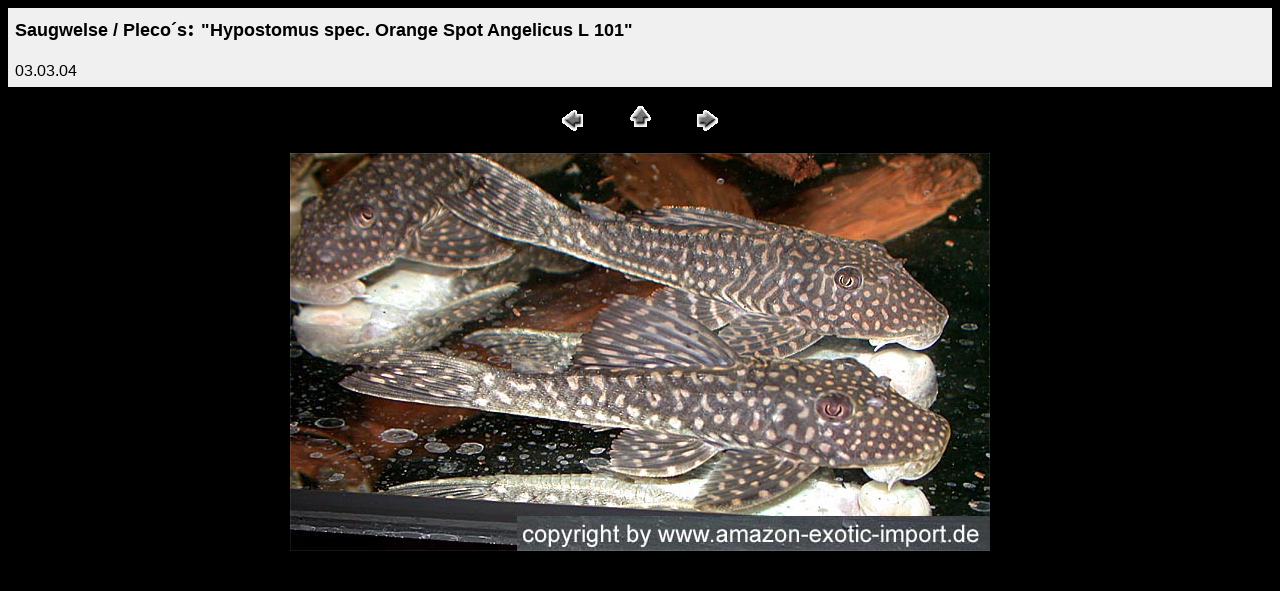

--- FILE ---
content_type: text/html
request_url: http://goslinea.com/Gallerie/Welse/Seiten/L%20101.htm
body_size: 679
content:
<HTML>
	<HEAD>
		<TITLE>L 101</TITLE>
		<META name="generator" content="Adobe Photoshop(R) Web Photo Gallery">
		<META http-equiv="Content-Type" content="text/html; charset=iso-8859-1">
	</HEAD>

<BODY bgcolor="#000000" link="#0066FF" vlink="#52188C" text="#000000">
<TABLE border="0" cellpadding="5" cellspacing="2" width="100%" bgcolor="#f0f0f0">
<TR>
	<TD>
      <H2><font face="Verdana, Arial, Helvetica, sans-serif" size="4" color="#000000">Saugwelse 
        / Pleco&acute;s</font>: <font size="4" face="Verdana, Arial, Helvetica, sans-serif">&quot;Hypostomus 
        spec. Orange Spot Angelicus L 101&quot;</font></H2>
      <font face="Verdana, Arial, Helvetica, sans-serif" size="3">03.03.04</font></TD>
</TR>
</TABLE>

<P><CENTER>
  <TABLE border="0" cellpadding="0" cellspacing="2" width="200">
    <TR> 
      <TD width="80" align="center"><a href="L%20100.htm"><img src="../Bilder/previous.gif" width="30" height="30" border="0"></a></TD>
      <TD width="80" align="center"><a href="../Saugwelse.htm"><img src="../Bilder/home.gif" height="30" width="30" border="0" alt="Home"></a></TD>
      <TD width="80" align="center"><A href="L%20102.htm"><IMG src="../Bilder/next.gif" height="30" width="30" border="0" alt="Weiter"></A></TD>
    </TR>
  </TABLE>
  </CENTER><p></P>

<P><CENTER>
  <p><img src="../Bilder/L%20101.jpg" width="700" height="398"></p>
  <p>&nbsp; </p>
  </CENTER><p></P>
</BODY>

</HTML>
